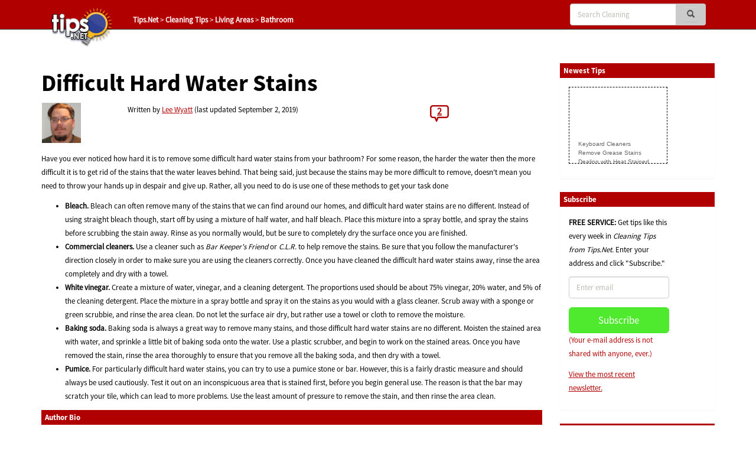

--- FILE ---
content_type: text/html; charset=UTF-8
request_url: https://cleaning.tips.net/T008920_Difficult_Hard_Water_Stains.html
body_size: 8724
content:

<!DOCTYPE html>
<html>
<head>
    <title>Difficult Hard Water Stains (Tips.Net)</title>
    <meta charset="utf-8" />
    <meta name="viewport" content="width=device-width, initial-scale=1.0" />
    <meta name="keywords" content="Cleaning, Living Areas, House Cleaning, Bathroom" />
    <meta name="description" content="If you live in an area that happens to have particularly hard water, then you know just how annoying difficult hard water stains can be. However, just because they are annoying or difficult doesn't mean that hard water stains are impossible to remove.  (Tips.Net)" />
    <meta name="author" content="Lee Wyatt" />
    <meta name="Rating" content="General" />
    <meta name="Copyright" content="Sharon Parq Associates, Inc." />
	<link rel="icon" href="/favicon.ico" type="image/x-icon" />
	<link rel="shortcut icon" href="/favicon.ico" />
    <link href="https://css.tips.net/newsite2-base.css" rel="stylesheet" />
    <link href="https://css.tips.net/newsite2-life.css" rel="stylesheet" />
    <script type="text/javascript" src="https://js.tips.net/newsite.js"></script>
    <script type="text/javascript">
var sheight=130;
var sspeed=2;
var msg='';
     msg += '<p><a href="https://cleaning.tips.net/T011477_Keyboard_Cleaners.html" target="_blank">Keyboard Cleaners</a></p>'+
'<p><a href="https://cleaning.tips.net/T004210_Remove_Grease_Stains.html" target="_blank">Remove Grease Stains</a></p>'+
'<p><a href="https://cleaning.tips.net/T010166_Dealing_with_Heat_Stained_Pots.html" target="_blank">Dealing with Heat Stained Pots</a></p>'+
'<p><a href="https://cleaning.tips.net/T007084_Window_Cleaning.html" target="_blank">Window Cleaning</a></p>'+
'<p><a href="https://cleaning.tips.net/T004335_How_to_Recover_from_an_Egging.html" target="_blank">How to Recover from an Egging</a></p>'+
'<p><a href="https://cleaning.tips.net/T007240_Cleaning_Your_Bathroom_Vanity_and_Cabinets.html" target="_blank">Cleaning Your Bathroom Vanity and Cabinets</a></p>'+
'<p><a href="https://cleaning.tips.net/T004100_Removing_Tobacco_Odors_and_Stains_from_Clothing.html" target="_blank">Removing Tobacco Odors and Stains from Clothing</a></p>'+
'<p><a href="https://cleaning.tips.net/T005424_Drying_Out_Wet_Books.html" target="_blank">Drying Out Wet Books</a></p>'+
'';

var resumesspeed=sspeed;
function startSlider() {
    if (document.all) iemarquee(ticker);
    else if (document.getElementById)
        ns6marquee(document.getElementById('ticker'));
}

function iemarquee(whichdiv){
    iediv=eval(whichdiv)
    sheight += 50;
    iediv.style.pixelTop=sheight
    iediv.innerHTML=msg
    sizeup=iediv.offsetHeight
    ieslide()
}

function ieslide(){
    if (iediv.style.pixelTop>=sizeup*(-1)){
        iediv.style.pixelTop-=sspeed
        setTimeout("ieslide()",100)
    }
    else{
        iediv.style.pixelTop=sheight
        ieslide()
    }
}

function ns6marquee(whichdiv){
    ns6div=eval(whichdiv)
//    sheight += 50;
    ns6div.style.top=sheight + "px";
    ns6div.innerHTML=msg
    sizeup=ns6div.offsetHeight
    ns6slide()
}

function ns6slide(){
    if (parseInt(ns6div.style.top)>=sizeup*(-1)){
        theTop = parseInt(ns6div.style.top)-sspeed
        ns6div.style.top = theTop + "px";
        setTimeout("ns6slide()",100)
    }
    else {
        ns6div.style.top = sheight + "px";
        ns6slide()
    }
}
    </script>
    <script type="text/javascript">var type="none", num=8920, site=5;</script>
        <script type="text/javascript">
            var _gaq = _gaq || [];
            _gaq.push(["_setAccount", "UA-2602834-2"]);
            _gaq.push(["_trackPageview"]);
            (function() {
                var ga = document.createElement("script"); ga.type = "text/javascript"; ga.async = true;
                ga.src = ("https:" == document.location.protocol ? "https://ssl" : "http://www") + ".google-analytics.com/ga.js";
                var s = document.getElementsByTagName("script")[0]; s.parentNode.insertBefore(ga, s);
            })();
        </script>
</head>
<body>
	<!-- Header -->
	<div class="navbar navbar-inverse navbar-fixed-top">
		<div class="navbar-inner">
			<div class="container">
				<div class="col-md-3 col-sm-3 col-xs-2">
					<a href="/" class="logo-link"><img id="tips-logo" src="https://images.tips.net/commonImages/logo.png" alt="tips.net"></a>

					<!-- Breadcrumbs -->
					<div class="breadcrumb-section hidden-sm hidden-xs">
						<ul class="breadcrumbs">
                                <li><a href="https://www.tips.net" class="active-breadcrumb">Tips.Net</a></li>
                                <li>&nbsp;&gt;&nbsp;<a href="https://cleaning.tips.net" class="active-breadcrumb">Cleaning Tips</a></li>
                                <li>&nbsp;&gt;&nbsp;<a href="https://cleaning.tips.net/C0410_Living_Areas.html" class="active-breadcrumb">Living Areas</a></li>
                                <li>&nbsp;&gt;&nbsp;<a href="https://cleaning.tips.net/C0406_Bathroom.html" class="active-breadcrumb">Bathroom</a></li>

						</ul>
					</div>
				</div>

                <div class="col-md-3 col-sm-3 col-xs-2"></div>
					<!-- Navbar -->
					<div class="navbar-header">
						<button class="navbar-toggle" type="button" onclick="viewSearch();">
							<span class="sr-only">Toggle navigation</span>
							<span class="glyphicon glyphicon-search search-icon-mobile" aria-hidden="true"></span>
						</button>
					</div>
					<div id="bs-navbar-collapse" class="collapse navbar-collapse" role="navigation">
						<div class="col-md-6 col-sm-6 col-xs-8">
							<!-- This search bar is only hidden on mobile -->
							<div class="form-navbar hidden-xs">
								<form class="form-inline navbar-right" role="search" method="get" id="searchbox" action="/results.html">
									<div class="form-group">
										<div class="input-group">
                                    		<input type="text" class="form-control" placeholder="Search Cleaning" name="q" />
											<div class="input-group-addon">
												<button type="submit" class="btn btn-primary" id="searchsubmit" onclick="return chkSearch();">
													<span class="glyphicon glyphicon-search" aria-hidden="true"></span>
												</button>
											</div>
										</div>
									</div>
								</form>

							</div>
							<!-- This is a duplicate search bar with different styling that is only visible on mobile -->
							<div class="form-navbar-collapsed visible-xs">
								<form class="form-inline navbar-right" role="search" method="get" id="searchbox" action="/results.html">
									<div class="form-group">
										<div class="input-group">
                            	       		<input type="text" class="form-control" placeholder="Search Cleaning" name="q" />
											<div class="input-group-addon">
												<button type="submit" class="btn btn-primary" onclick="chkSearch();">
													<span class="glyphicon glyphicon-search" aria-hidden="true"></span>
												</button>
											</div>
										</div>
									</div>
								</form>

							</div>
						</div>
					</div>
            </div>
        </div>
    </div>

    <!-- Body -->
    <div class="offset-top-nav"></div>
    <div class="container">
        <div class="row">

            <!-- Main Content Section -->
            <div class="center-column col-md-9 col-sm-9 col-xs-12">
                <!-- Article Heading Info Section -->
                <!-- google_ad_section_start -->
                <div class="row article-heading-info">
                    <div class="col-md-12 col-sm-12 col-xs-12">


                        <div class="article-heading">
                            <h1>Difficult Hard Water Stains</h1>
                        </div>
                        <div class="row">
                            <div class="col-md-2 col-sm-2 col-xs-2">
                                <div class="author-picture">
                                    <img class="img-responsive" src="https://images.tips.net/commonImages/authors/leeWyattAvatar.jpg">
                                </div>
                            </div>
                            <div class="col-md-7 col-sm-7 col-xs-7">
                                <p>Written by <a href="https://www.tips.net/Authors/A0003_Lee_Wyatt.html">Lee Wyatt</a> (last updated September 2, 2019)
                                </p>
                            </div>
                            <div class="col-md-3 col-sm-3 col-xs-3">
                               <p><a href="https://cleaning.tips.net/T008920_Difficult_Hard_Water_Stains.html#comment-form-hd" class="comment-link2"><span id="comment-link2">2</span></a></p>
                            </div>
                        </div>

                    </div>
                </div>
                <!-- Content Block Section -->

                <div class="content-block-1">
<p>Have you ever noticed how hard it is to remove some difficult hard water stains from your bathroom? For some reason, the harder the water then the more difficult it is to get rid of the stains that the water leaves behind. That being said, just because the stains may be more difficult to remove, doesn't mean you need to throw your hands up in despair and give up. Rather, all you need to do is use one of these methods to get your task done </p>
<ul>
<li><b>Bleach.</b> Bleach can often remove many of the stains that we can find around our homes, and difficult hard water stains are no different. Instead of using straight bleach though, start off by using a mixture of half water, and half bleach. Place this mixture into a spray bottle, and spray the stains before scrubbing the stain away. Rinse as you normally would, but be sure to completely dry the surface once you are finished.<b></b></li>
<li><b>Commercial cleaners.</b> Use a cleaner such as <i>Bar Keeper's Friend</i> or <i>C.L.R.</i> to help remove the stains. Be sure that you follow the manufacturer's direction closely in order to make sure you are using the cleaners correctly. Once you have cleaned the difficult hard water stains away, rinse the area completely and dry with a towel.<b></b></li>
<li><b>White vinegar.</b> Create a mixture of water, vinegar, and a cleaning detergent. The proportions used should be about 75% vinegar, 20% water, and 5% of the cleaning detergent. Place the mixture in a spray bottle and spray it on the stains as you would with a glass cleaner. Scrub away with a sponge or green scrubbie, and rinse the area clean. Do not let the surface air dry, but rather use a towel or cloth to remove the moisture.<b></b></li>
<li><b>Baking soda. </b>Baking soda is always a great way to remove many stains, and those difficult hard water stains are no different. Moisten the stained area with water, and sprinkle a little bit of baking soda onto the water. Use a plastic scrubber, and begin to work on the stained areas. Once you have removed the stain, rinse the area thoroughly to ensure that you remove all the baking soda, and then dry with a towel.<b></b></li>
<li><b>Pumice.</b> For particularly difficult hard water stains, you can try to use a pumice stone or bar. However, this is a fairly drastic measure and should always be used cautiously. Test it out on an inconspicuous area that is stained first, before you begin general use. The reason is that the bar may scratch your tile, which can lead to more problems. Use the least amount of pressure to remove the stain, and then rinse the area clean.<b></b></li>
</ul>


                </div>
				<div class="content-block-2">
					<div class="home-page-content">
						<p><a href="https://cleaning.tips.net/T008920_Difficult_Hard_Water_Stains.html#comment-form-hd"><span id="comment-link" style="font-weight: bold; font-size: 14px"></span></a></p>

					</div>
				</div>



                <!-- google_ad_section_end -->
                <!-- Author Section -->
                <div class="author-bio content-block-2">
                    <div class="red-heading-container">
                        <h5>Author Bio</h5>
                    </div>
                    <p class="author-red">Lee Wyatt</p>
                    <p>Contributor of numerous Tips.Net articles, Lee Wyatt is quickly becoming a regular &quot;Jack of all trades.&quot; He is currently an independent contractor specializing in writing and editing. Contact him today for all of your writing and editing needs! Click here to <a href="http://lwyatt@sharonparq.com">contact</a>. <a href="https://www.tips.net/Authors/A0003_Lee_Wyatt.html" rel="author">Learn more about Lee</a>...</p>
                    <div class="additional-info">
                        <div class="row">
                            <div class="col-md-12 col-sm-12 col-xs-12">
                                <div class="row">
                                    <div class="col-lg-3 col-md-5 col-sm-5 col-xs-5">
                                        <h5>MORE FROM LEE</h5>
                                    </div>
                                    <div class="additional-info-line col-lg-9 col-md-7 col-sm-7 col-xs-7"></div>
                                </div>
                            </div>
                        </div>
                    </div>
                    <div class="row">							<div class="additional-info-blocks col-md-4 col-xs-6">
								<p class="author-red">Tinfoil Dinner</p>
								<p>When it comes to the average overnight camping trip, a perennial favorite has got to be the tinfoil dinner. If you have&nbsp;...</p>
								<a href="https://cooking.tips.net/T006761_Tinfoil_Dinner.html">Discover More</a>
							</div>							<div class="additional-info-blocks col-md-4 col-xs-6">
								<p class="author-red">Painting Faux Stone Walls</p>
								<p>Stone walls can be a great architectural and decorative element to any home. That is except for one thing. Stone get's&nbsp;...</p>
								<a href="https://home.tips.net/T007969_Painting_Faux_Stone_Walls.html">Discover More</a>
							</div>							<div class="additional-info-blocks col-md-4 col-xs-6">
								<p class="author-red">Fall Flowering Shrubs</p>
								<p>If you are looking to have some beautiful color all year long, then you really can't go wrong with some fall flowering&nbsp;...</p>
								<a href="https://gardening.tips.net/T012067_Fall_Flowering_Shrubs.html">Discover More</a>
							</div>                	</div>

                </div>
                <!-- Heres More Help Section -->
                <div class="row">
                    <div class="more-help col-md-12 col-sm-12 col-xs-12">
                        <div class="col-md-2 col-sm-2 col-xs-2">
                            <img class="img-responsive" src="https://images.tips.net/S9997/images/amazon/bona.png">
                        </div>
                        <div class="col-md-10 col-sm-10 col-xs-10">
                            <p><strong>Keep Your Hardwood Floors Like New</strong> Bona's hardwood floor cleaner is the #1 choice of professionals. The no-residue formula is specially designed to be safe for floors, families, and the environment. Check out <a href="http://go.tips.net/am17" target="_blank"><em>Bona Hardwood Floor Cleaner Refill</em></a> today!</p>
                        </div>
                    </div>
                </div>

                <div class="row">
                    <div class="additional-info">
	                    <div class="red-heading-container">
	                        <h5>More Cleaning Tips</h5>
	                    </div>
                    </div>					<div class="additional-info-blocks col-md-4 col-xs-6">
						<p class="author-red">Removing Stubborn Bathroom Stains</p>
						<p>No matter how hard we try to prevent it, bathrooms have a habit of collecting stubborn stains. Removing stubborn bathroom&nbsp;...</p>
						<a href="https://cleaning.tips.net/T009437_Removing_Stubborn_Bathroom_Stains.html">Discover More</a>
					</div>					<div class="additional-info-blocks col-md-4 col-xs-6">
						<p class="author-red">Cleaning Bathroom Light Fixtures</p>
						<p>Although it can be easy to forget about cleaning the light fixtures in your bathroom, keeping them clean can make a big&nbsp;...</p>
						<a href="https://cleaning.tips.net/T007677_Cleaning_Bathroom_Light_Fixtures.html">Discover More</a>
					</div>					<div class="additional-info-blocks col-md-4 col-xs-6">
						<p class="author-red">Toilet Brushes</p>
						<p>Keeping the toilet clean isn't a fun job, but it is one that must be done regularly. Use a good toilet brush to make this&nbsp;...</p>
						<a href="https://cleaning.tips.net/T010504_Toilet_Brushes.html">Discover More</a>
					</div>                </div>

                <!-- Bottom Subscribe Section -->
                <div class="row">
					<div class="red-heading-container">
                        <h5>Subscribe</h5>
                    </div>
                    <div class="col-md-5 col-sm-5 col-xs-5">
                        <div class="panel panel-primary">
                        	<p style="padding-top: 25px;"><strong>FREE SERVICE:</strong> Get tips like this every week in <em>Cleaning Tips from Tips.Net.</em> Enter your address and click "Subscribe."</p>
                                <p class="muted"><u><a href="/ci.html" target="_blank">View most recent newsletter.</a></u></p>
                        </div>
                    </div>
                    <div class="bot-subscribe-right col-md-7 col-sm-7 col-xs-7">
                        <form method="post" action="https://www.aweber.com/scripts/addlead.pl">
                            <div class="form-group">
                                <input type="hidden" name="unit" value="cleaning_tips" />
                                <input type="hidden" name="redirect" value="https://cleaning.tips.net/donesub.html" />
                                <input type="hidden" name="aweber_adtracking" value="website" />
                                <input type="hidden" name="aweber_message" value="1" />
                                <input type="hidden" name="aweber_required" value="from" />
                                <input type="hidden" name="aweber_forward_vars" value="0" />
                                <input type="email" class="form-control" placeholder="Enter email" id="emailInput" name="from">
                            </div>
                            <button class="btn btn-default btn-block btn-lg" name="submit" value="Subscribe">Subscribe</button>
                        </form>
                        <p class="muted"><a href="https://www.tips.net/privacy.html">(Your e-mail address is not shared with anyone, ever.)</a></p>
                    </div>
                </div>
					<div class="row">
	                    <div id="comment-form-hd" class="red-heading-container">
	                        <h5>Comments</h5>
	                    </div>
					    <form id="comment-form" method="post" enctype="multipart/form-data" onsubmit="return commentFormSubmit(0);" action="">
					        <input type="hidden" name="type" value="com" />
					        <input type="hidden" name="num" value="8920" />
					        <input type="hidden" id="fig_regex" value="\[\{fig\}\]" />
					        <input type="hidden" id="fig_max" value="3" />
					        <input type="hidden" id="yday" value="39" />
					        <input type="hidden" id="disc_body" name="disc_body" value="" />
							<div class="col-md-12 col-sm-12 col-xs-12">
								<div class="row">
									<div class="comments-input col-md-12 col-sm-12 col-xs-12" style="padding-top: 20px;">
										<textarea class="form-control bg-info form-textarea" placeholder="Join the Conversation..." id="comment_body" rows="13" wrap="soft"></textarea>
									</div>
								</div>
								<div class="row">
									<p style="padding: 0 15px; font-size: 12px; line-height: 1.2">If you would like to add an image to
									your comment (not an avatar, but an image to help in making the point of your comment),
									include the characters <b>[{fig}]</b> (all 7 characters, in the sequence shown) in your comment text. You’ll be prompted to upload
									your image when you submit the comment. Maximum image size is 6Mpixels. Images larger than 600px wide or 1000px tall will
									be reduced. Up to three images may be included in a comment. All images are subject to
									review. Commenting privileges may be curtailed if inappropriate images are posted.</p>
								</div>								<div id="comment_fig1" style="display:none;" class="row">
									<div class="comments-input col-md-6 col-sm-6 col-xs-6">
										<input class="form-control" placeholder="Figure 1 Caption" id="fig_cap1" name="fig_cap1" type="text" maxlength="70" value="">
									</div>
									<div class="comments-input col-md-6 col-sm-6 col-xs-6">
										<div  class="form-control"><span style="color: #bbbbb1;">Source&nbsp;</span>
											<input id="fig_file1" name="fig_file1" type="file" accept="image/gif, image/jpeg, image/png" maxlength="120" value="">
										</div>
										<p style="font-size: 9px; line-height: 1.3; margin: 0;">(gif, jpeg or png only, 5MB maximum file size)</p>
									</div>
								</div>								<div id="comment_fig2" style="display:none;" class="row">
									<div class="comments-input col-md-6 col-sm-6 col-xs-6">
										<input class="form-control" placeholder="Figure 2 Caption" id="fig_cap2" name="fig_cap2" type="text" maxlength="70" value="">
									</div>
									<div class="comments-input col-md-6 col-sm-6 col-xs-6">
										<div  class="form-control"><span style="color: #bbbbb1;">Source&nbsp;</span>
											<input id="fig_file2" name="fig_file2" type="file" accept="image/gif, image/jpeg, image/png" maxlength="120" value="">
										</div>
										<p style="font-size: 9px; line-height: 1.3; margin: 0;">(gif, jpeg or png only, 5MB maximum file size)</p>
									</div>
								</div>								<div id="comment_fig3" style="display:none;" class="row">
									<div class="comments-input col-md-6 col-sm-6 col-xs-6">
										<input class="form-control" placeholder="Figure 3 Caption" id="fig_cap3" name="fig_cap3" type="text" maxlength="70" value="">
									</div>
									<div class="comments-input col-md-6 col-sm-6 col-xs-6">
										<div  class="form-control"><span style="color: #bbbbb1;">Source&nbsp;</span>
											<input id="fig_file3" name="fig_file3" type="file" accept="image/gif, image/jpeg, image/png" maxlength="120" value="">
										</div>
										<p style="font-size: 9px; line-height: 1.3; margin: 0;">(gif, jpeg or png only, 5MB maximum file size)</p>
									</div>
								</div>								<div class="row">
									<div class="col-md-6 col-sm-6 col-xs-6">
										<input class="form-control" placeholder="Name" id="comment_name" name="disc_name" type="text" maxlength="40" value="">
									</div>
									<div class="col-md-6 col-sm-6 col-xs-6">
										<input class="form-control" placeholder="Email" id="comment_email" name="disc_email" type="email" maxlength="70" value="">
									</div>
								</div>
								<div class="row">
									<div class="col-md-6 col-sm-6 col-xs-6">										<div class="checkbox">
										    <label>
										      <input id="email_me" name="email_me" value="option1" type="checkbox" >
										      <p>Notify me about new comments ONLY FOR THIS TIP</p>
										    </label>
										</div>
										<div class="checkbox">
										    <label>
										      <input id="email_site" name="email_site" value="option2" type="checkbox" >
										      <p>Notify me about new comments ANYWHERE ON THIS SITE</p>
										    </label>
										</div>
										<div class="checkbox">
										    <label>
										      <input name="dont_show_email" value="option3" type="checkbox"  checked="checked">
										      <p>Hide my email address</p>
										    </label>
										</div>
									</div>
									<div class="col-md-6 col-sm-6 col-xs-6">
										<div class="row captcha-check">
											<div class="col-md-6 col-sm-6 col-xs-6">
												<p class="pull-left"><span id="comment-captcha">What is 9 - 7?</span></p>
											</div>
											<div class="col-md-6 col-sm-6 col-xs-6">
												<input class="form-control" placeholder="" id="captcha" name="captcha" type="text" maxlength="10" value="">
											</div>
										</div>
										<div id="comment-error" class="row"></div>
										<div class="row submit-button">
											<div class="col-md-12 col-sm-12 col-xs-12">
												<input type="submit" class="btn btn-default btn-block btn-lg" name="submit" value="Submit Comment">
											</div>
										</div>
									</div>
								</div>
							</div>
						</form>
					</div>
					<!-- Submitted Comments Section -->
					<div id="submitted-comments" class="comments-text-container col-md-12 col-sm-12 col-xs-12">					<!-- Submitted Comments Section -->
					<div id="submitted-comments" class="comments-text-container col-md-12 col-sm-12 col-xs-12">
						<div class="row">							<div class="col-md-3 col-sm-3 col-xs-3">
								<p class="commenter-date">2021-09-16 20:49:01</p>
								<p class="commenter-name">J J</p>
							</div>
							<div class="col-md-9 col-sm-9 col-xs-9">
								<div class="row commenter-separator">
									<div class="col-md-1 col-sm-1 col-xs-1">
									<span class="glyphicon glyphicon-comment"></span>
									</div>
									<div class="col-md-11 col-sm-11 col-xs-11">
										<p class="commenter-comment">Baking soda won’t do it. Hard water is alkaline, so baking soda is ineffective. Vinegar is better, because the alkaline buildup needs acid to cut through it.  Believe me, I know hard water—I live in an area where the water is incredibly hard! Rain water is very soft, right? OK,  where I live, the water is incredibly hard, about the exact opposite of rain water. Hard-water deposits are a bear to clean off!</p>
									</div>
								</div>
							</div>
							<hr class="comment-hr">							<div class="col-md-3 col-sm-3 col-xs-3">
								<p class="commenter-date">2021-09-13 05:29:43</p>
								<p class="commenter-name">Lori Zinn</p>
							</div>
							<div class="col-md-9 col-sm-9 col-xs-9">
								<div class="row commenter-separator">
									<div class="col-md-1 col-sm-1 col-xs-1">
									<span class="glyphicon glyphicon-comment"></span>
									</div>
									<div class="col-md-11 col-sm-11 col-xs-11">
										<p class="commenter-comment">What about hard water/scale stains in a toilet bowl and around the water entry point?  I have hunted everywhere for help to make our toilet look respectable, and have even used a knife to try and remove the scale in the bowl.  Online toilet supposed toilet cleaning always shows much newer toilets than ours, and  that are already clean looking, or with just a bit of surface grunge.  Our toilet is at least forty years old, but still perfectly usable, just I have a real problem to get it look unstained.  Please help with workable suggestions.</p>
									</div>
								</div>
							</div>
							<hr class="comment-hr">						</div>
					</div></div>
            </div>
            <!-- Right Sidebar on Desktop -->
            <div class="right-column col-md-3 col-sm-3 col-xs-12">
                <div class="panel panel-primary">
                    <div class="red-heading-container">
                    	<h5>Newest Tips</h5>
                    </div>
                    <div class="panel-body">
      <div id="ticker-container" onmouseover="sspeed=0;" onmouseout="sspeed=resumesspeed;">
        <div id="ticker"></div>
      </div>
                    </div>
                </div>                <!-- Subscribe Block -->
                <div class="panel panel-primary">
                    <div class="red-heading-container">
                        <h5>Subscribe</h5>
                    </div>
                    <div class="panel-body">
                        <p><strong>FREE SERVICE:</strong> Get tips like this every week in <em>Cleaning Tips from Tips.Net.</em> Enter your address and click "Subscribe."</p>
                        <form method="post" action="https://www.aweber.com/scripts/addlead.pl">
                            <div class="form-group">
                                <input type="hidden" name="unit" value="cleaning_tips" />
                                <input type="hidden" name="redirect" value="https://cleaning.tips.net/donesub.html" />
                                <input type="hidden" name="aweber_adtracking" value="website" />
                                <input type="hidden" name="aweber_message" value="1" />
                                <input type="hidden" name="aweber_required" value="from" />
                                <input type="hidden" name="aweber_forward_vars" value="0" />
                                <input type="email" class="form-control" placeholder="Enter email" id="emailInput" name="from">
                            </div>
                            <button class="btn btn-default btn-block btn-lg" name="submit" value="Subscribe">Subscribe</button>
                        </form>
                        <p class="muted"><a href="https://www.tips.net/privacy.html">(Your e-mail address is not shared with anyone, ever.)</a></p>
                        <p class="muted">
                            <u><a href="/ci.html" target="_blank">View the most recent newsletter.</a></u>
                        </p>
                    </div>
                </div>                <!-- Links and Sharing Block -->
                <div class="panel panel-primary">
                    <div class="red-heading-container">
                        <h5>Links and Sharing</h5>
                    </div>
                    <div class="panel-body">
 	                   <ul class="list-group">

	                        <li class="list-group-item">
	                            <a href="/contact.html" target="_blank">Questions or Comments</a>
	                        </li>

	                        <li class="list-group-item">
	                            <a href="http://calendarcorner.net" target="_blank">Free Calendars</a>
	                        </li>

							<li class="list-group-item">
			                    <!-- ADDTHIS BUTTON BEGIN -->
								<!-- Go to www.addthis.com/dashboard to customize your tools -->
								<div class="addthis_inline_share_toolbox" style="margin: 0 -20px;"></div>
			                    <!-- ADDTHIS BUTTON END -->
	                        </li>
	                    </ul>
                	</div>
                </div>                <!-- Sidebar ads -->
                <div class="ad-wide-skyscraper">
                    <script async src="//pagead2.googlesyndication.com/pagead/js/adsbygoogle.js"></script>
                    <!-- Cleaning AU3 -->
                    <ins class="adsbygoogle"
                        style="display:inline-block;width:160px;height:600px"
                        data-ad-client="ca-pub-7517418523515440"
                        data-ad-slot="4651979016"></ins>
                    <script>
                        (adsbygoogle = window.adsbygoogle || []).push({});
                    </script>
                </div>
        </div>
    </div>
    <!-- FOOTER -->
    <div class="bottom-footer container-fluid exp-teasers">
        <div class="row">
            <div class="col-md-6 col-sm-6 col-xs-6 exp-teaser">
                <div class="col-md-6 col-sm-6 col-xs-12">
                    <div class="exp-teaser-content">
                        <h5 class="primary-red">OUR COMPANY</h5>
                        <hr class="primary-red exp-footer-hr">
                        <ul class="list-group">
                            <li class="list-group-item">
                                <a href="https://www.sharonparq.com" target="_blank">Sharon Parq Associates, Inc.</a>
                            </li>
                            <li class="list-group-item">
                                <a href="https://www.tips.net/about.html" target="_blank">About Tips.Net</a>
                            </li>
                            <li class="list-group-item">
                                <a href="/contact.html" target="_blank">Contact Us</a>
                            </li>
                            <li class="list-group-item">
                                <p><!-- Left intentionally blank --></p>
                            </li>
                            <li class="list-group-item">
                                <a href="https://advertise.tips.net" target="_blank">Advertise with Us</a>
                            </li>
                            <li class="list-group-item">
                                <a href="https://www.tips.net/privacy.html" target="_blank">Our Privacy Policy</a>
                            </li>
                            <li class="list-group-item">
                                <p><!-- Left intentionally blank --></p>
                            </li>
                            <li class="list-group-item">
                                <a href="https://www.tips.net/Authors/authors.html" target="_blank">Author Index</a>
                            </li>
                        </ul>
                    </div>
                </div>
                <div class="col-md-6 col-sm-6 col-xs-12">
                    <div class="exp-teaser-content">
                        <div class="hidden-footer-container visible-xs"></div>
                        <h5 class="primary-red">OUR PRODUCTS</h5>
                        <hr class="primary-red exp-footer-hr">
                        <ul class="list-group">
                            <li class="list-group-item">
                                <a href="https://store.tips.net/S893_E-books.html" target="_blank">Helpful E-books</a>
                            </li>
                            <li class="list-group-item">
                                <a href="https://store.tips.net/S887_Newsletter_Archives.html" target="_blank">Newsletter Archives</a>
                            </li>
                            <li class="list-group-item">
                                <a href="https://usingoffice.com" target="_blank">Video Courses</a>
                            </li>
                            <li class="list-group-item">
                                <p><!-- Left intentionally blank --></p>
                            </li>
                            <li class="list-group-item">
                                <a href="https://store.tips.net/S900_Excel_Products.html" target="_blank">Excel Products</a>
                            </li>
                            <li class="list-group-item">
                                <a href="https://store.tips.net/C0950_WindowsTips_E-books.html" target="_blank">Windows Products</a>
                            </li>
                            <li class="list-group-item">
                                <a href="https://store.tips.net/S901_Word_Products.html" target="_blank">Word Products</a>
                            </li>
                        </ul>
                    </div>
                </div>
            </div>
            <div class="col-md-6 col-sm-6 col-xs-6 exp-teaser">
                <div class="row">
                        <div class="col-md-6 col-sm-6 col-xs-12 exp-teaser-content">
                            <h5 class="primary-red">OUR SITES</h5>
                            <hr class="primary-red exp-footer-hr">
                            <ul class="list-group">
                                <li class="list-group-item">
                                    <a href="https://www.tips.net/">Tips.Net</a>
                                </li>
                                <li class="list-group-item">
                                    <a href="https://beauty.tips.net/">Beauty and Style</a>
                                </li>
                                <li class="list-group-item">
                                    <a href="https://car.tips.net/">Cars</a>
                                </li>
                                <li class="list-group-item">
                                    <a href="https://cleaning.tips.net/">Cleaning</a>
                                </li>
                                <li class="list-group-item">
                                    <a href="https://cooking.tips.net/">Cooking</a>
                                </li>
                                <li class="list-group-item">
                                    <a href="https://excel.tips.net/">ExcelTips (Excel 97&ndash;2003)</a>
                                </li>
                                <li class="list-group-item">
                                    <a href="https://excelribbon.tips.net/">ExcelTips (Excel 2007&ndash;2024; 365)</a>
                                </li>
                                <li class="list-group-item">
                                    <a href="https://gardening.tips.net/">Gardening</a>
                                </li>
                                <li class="list-group-item">
                                    <a href="https://health.tips.net/">Health</a>
                                </li>
                            </ul>
                        </div>
                        <div class="col-md-6 col-sm-6 col-xs-12 exp-teaser-content">
                            <div class="hidden-footer-container visible-xs"></div>
                            <h5 class="primary-red">&nbsp;</h5>
                            <hr class="primary-red exp-footer-hr hidden-xs">
                            <ul class="list-group">
                                <li class="list-group-item">
                                    <a href="https://home.tips.net/">Home Improvement</a>
                                </li>
                                <li class="list-group-item">
                                    <a href="https://money.tips.net/">Money and Finances</a>
                                </li>
                                <li class="list-group-item">
                                    <a href="https://organizing.tips.net/">Organizing</a>
                                </li>
                                <li class="list-group-item">
                                    <a href="https://pest.tips.net/">Pests and Bugs</a>
                                </li>
                                <li class="list-group-item">
                                    <a href="https://pet.tips.net/">Pets and Animals</a>
                                </li>
                                <li class="list-group-item">
                                    <a href="https://windows.tips.net/">WindowsTips (Microsoft Windows)</a>
                                </li>
                                <li class="list-group-item">
                                    <a href="https://word.tips.net/">WordTips (Word 97&ndash;2003)</a>
                                </li>
                                <li class="list-group-item">
                                    <a href="https://wordribbon.tips.net/">WordTips (Word 2007&ndash;2024; 365)</a>
                                </li>
                            </ul>
                        </div>
                </div>
            </div>
        </div>
    </div>
    <!-- Tips.Net Copyright Info -->
    <div class="container-fluid tips-copyright">
        <div class="row">
            <div class="col-md-12 col-sm-12 col-xs-12">
                <p>Copyright &copy; 2026 <a href="https://www.sharonparq.com" target="_blank">Sharon Parq Associates, Inc.</a></p>
            </div>
        </div>
    </div>
<script type="text/javascript">
    var popWidth = 400;
    var popHeight = 420;
    var alw_display_secs = 40;
    var alw_cookie_name = 'tnpop_5';
    var myTitle = "Free Cleaning Tips";
    var myForm = '<form method="post" action="https://www.aweber.com/scripts/addlead.pl" target="_new"><input type="hidden" name="unit" value="cleaning_tips" /><input type="hidden" name="redirect" value="https://cleaning.tips.net/donesub.html" /><input type="hidden" name="aweber_adtracking" value="lightbox" /><input type="hidden" name="aweber_message" value="1" /><input type="hidden" name="aweber_required" value="from" /><input type="hidden" name="aweber_forward_vars" value="0" /><table><tr><td colspan="2"><div><div align="center"><font size="5" color="#0000cc" face="Arial"><strong>FREE CLEANING TIPS!</strong></font>&nbsp;</div><br /><div align="left"><img alt="" src="https://images.tips.net/S00/allen.jpg" align="right" />Hi, I\'m Allen Wyatt, the publisher of Tips.Net. Thanks for visiting our cleaning tips site.<br /><br />We publish a free newsletter called <em>Cleaning Tips fromTips.Net</em>, and I\'d like you to receive that newsletter. It\'s published once a week, and it\'s free. (Who says there\'s no such thing as a free lunch?)<br /><br />If you\'d like to take advantage of this free service, all you need to do is provide your e-mail address and I\'ll handle the rest.</div></div></td></tr><tr><td>Your address:</td><td><input style="font-size:80%;" type="text" name="from" value="" size="20" maxlength="75" /></td></tr><tr><td colspan="2"><div align="left">Don\'t worry; your e-mail won\'t end up on some spam list. We use it only to send you notices from Cleaning.Tips.Net, and we won\'t share it with anyone else.(Feel free to review our <a href="https://www.tips.net/privacy.html" target="_blank">full privacy policy</a>, if desired.)<br /><br /><font size="2">If you don\'t want to take advantage of this free offer, that\'s fine. Click the "Close" link and, if cookies are enabled on your system, I won\'t ask you again for about six months.</font></div></td></tr><tr><td align="center" colspan="2"><input style="font-size:85%;" type="submit" name="submit" value="Subscribe for Free!" /></td></tr></table></form>';
</script><script type="text/javascript" src="https://js.tips.net/lightboxform.js"></script>

    <script type="text/javascript" src="https://analytics.aweber.com/js/awt_analytics.js?id=7M4X"></script>
	<script type="text/javascript" src="//s7.addthis.com/js/300/addthis_widget.js#pubid=awyatt"></script>
</body>
</html>

--- FILE ---
content_type: text/html; charset=utf-8
request_url: https://www.google.com/recaptcha/api2/aframe
body_size: 267
content:
<!DOCTYPE HTML><html><head><meta http-equiv="content-type" content="text/html; charset=UTF-8"></head><body><script nonce="9TeNLHKQ8oJGa79u7D7Zaw">/** Anti-fraud and anti-abuse applications only. See google.com/recaptcha */ try{var clients={'sodar':'https://pagead2.googlesyndication.com/pagead/sodar?'};window.addEventListener("message",function(a){try{if(a.source===window.parent){var b=JSON.parse(a.data);var c=clients[b['id']];if(c){var d=document.createElement('img');d.src=c+b['params']+'&rc='+(localStorage.getItem("rc::a")?sessionStorage.getItem("rc::b"):"");window.document.body.appendChild(d);sessionStorage.setItem("rc::e",parseInt(sessionStorage.getItem("rc::e")||0)+1);localStorage.setItem("rc::h",'1768691633999');}}}catch(b){}});window.parent.postMessage("_grecaptcha_ready", "*");}catch(b){}</script></body></html>